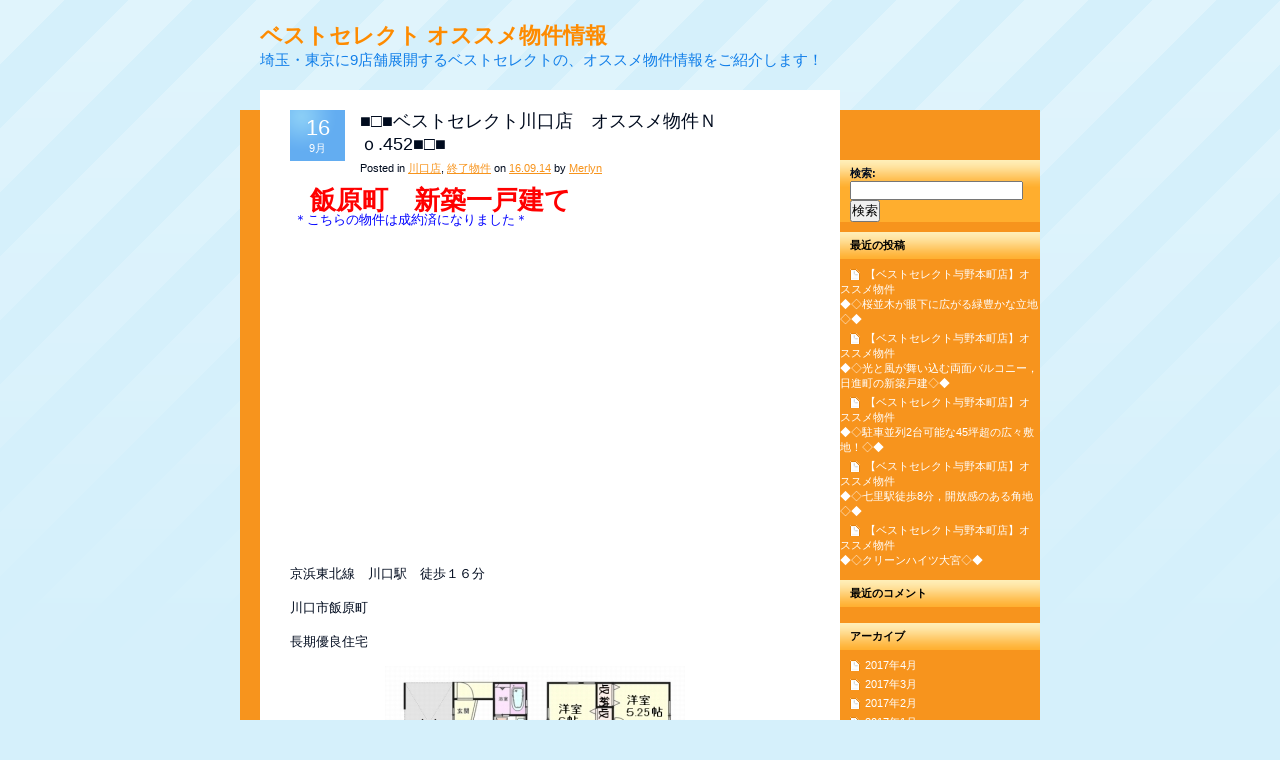

--- FILE ---
content_type: text/html; charset=UTF-8
request_url: http://6464e2124f2c5d8f.lolipop.jp/testbsblog/%E2%96%A0%E2%96%A1%E2%96%A0%E3%83%99%E3%82%B9%E3%83%88%E3%82%BB%E3%83%AC%E3%82%AF%E3%83%88%E5%B7%9D%E5%8F%A3%E5%BA%97%E3%80%80%E3%82%AA%E3%82%B9%E3%82%B9%E3%83%A1%E7%89%A9%E4%BB%B6%EF%BD%8E-290/
body_size: 5980
content:
<!DOCTYPE html PUBLIC "-//W3C//DTD XHTML 1.0 Strict//EN" "http://www.w3.org/TR/xhtml1/DTD/xhtml1-strict.dtd">
<html xmlns="http://www.w3.org/1999/xhtml" lang="ja">
<head profile="http://gmpg.org/xfn/11">
	<meta http-equiv="content-type" content="text/html; charset=UTF-8" />
	<title>  ■□■ベストセレクト川口店　オススメ物件Ｎｏ.452■□■ &laquo; ベストセレクト オススメ物件情報</title>
	<meta name="description" content="埼玉・東京に9店舗展開するベストセレクトの、オススメ物件情報をご紹介します！" />
	<link rel="stylesheet" href="http://6464e2124f2c5d8f.lolipop.jp/testbsblog/wp-content/themes/orangelight/style.css" type="text/css" media="all" charset="utf-8" />
	<!--[if IE]><link rel="stylesheet" href="http://6464e2124f2c5d8f.lolipop.jp/testbsblog/wp-content/themes/orangelight/ie.css" type="text/css" media="all" charset="utf-8" /><![endif]-->
	<!--[if lt IE 7]><link rel="stylesheet" href="http://6464e2124f2c5d8f.lolipop.jp/testbsblog/wp-content/themes/orangelight/ie6.css" type="text/css" media="all" charset="utf-8" /><![endif]-->
	<link rel="alternate" type="application/rss+xml" title="ベストセレクト オススメ物件情報 RSS Feed" href="http://6464e2124f2c5d8f.lolipop.jp/testbsblog/feed/" />
	<link rel="pingback" href="http://6464e2124f2c5d8f.lolipop.jp/testbsblog/xmlrpc.php" />
    <meta name='robots' content='noindex,follow' />
<link rel="alternate" type="application/rss+xml" title="ベストセレクト オススメ物件情報 &raquo; ■□■ベストセレクト川口店　オススメ物件Ｎｏ.452■□■ のコメントのフィード" href="http://6464e2124f2c5d8f.lolipop.jp/testbsblog/%e2%96%a0%e2%96%a1%e2%96%a0%e3%83%99%e3%82%b9%e3%83%88%e3%82%bb%e3%83%ac%e3%82%af%e3%83%88%e5%b7%9d%e5%8f%a3%e5%ba%97%e3%80%80%e3%82%aa%e3%82%b9%e3%82%b9%e3%83%a1%e7%89%a9%e4%bb%b6%ef%bd%8e-290/feed/" />
		<script type="text/javascript">
			window._wpemojiSettings = {"baseUrl":"http:\/\/s.w.org\/images\/core\/emoji\/72x72\/","ext":".png","source":{"concatemoji":"http:\/\/6464e2124f2c5d8f.lolipop.jp\/testbsblog\/wp-includes\/js\/wp-emoji-release.min.js?ver=4.3.34"}};
			!function(e,n,t){var a;function o(e){var t=n.createElement("canvas"),a=t.getContext&&t.getContext("2d");return!(!a||!a.fillText)&&(a.textBaseline="top",a.font="600 32px Arial","flag"===e?(a.fillText(String.fromCharCode(55356,56812,55356,56807),0,0),3e3<t.toDataURL().length):(a.fillText(String.fromCharCode(55357,56835),0,0),0!==a.getImageData(16,16,1,1).data[0]))}function i(e){var t=n.createElement("script");t.src=e,t.type="text/javascript",n.getElementsByTagName("head")[0].appendChild(t)}t.supports={simple:o("simple"),flag:o("flag")},t.DOMReady=!1,t.readyCallback=function(){t.DOMReady=!0},t.supports.simple&&t.supports.flag||(a=function(){t.readyCallback()},n.addEventListener?(n.addEventListener("DOMContentLoaded",a,!1),e.addEventListener("load",a,!1)):(e.attachEvent("onload",a),n.attachEvent("onreadystatechange",function(){"complete"===n.readyState&&t.readyCallback()})),(a=t.source||{}).concatemoji?i(a.concatemoji):a.wpemoji&&a.twemoji&&(i(a.twemoji),i(a.wpemoji)))}(window,document,window._wpemojiSettings);
		</script>
		<style type="text/css">
img.wp-smiley,
img.emoji {
	display: inline !important;
	border: none !important;
	box-shadow: none !important;
	height: 1em !important;
	width: 1em !important;
	margin: 0 .07em !important;
	vertical-align: -0.1em !important;
	background: none !important;
	padding: 0 !important;
}
</style>
<link rel="EditURI" type="application/rsd+xml" title="RSD" href="http://6464e2124f2c5d8f.lolipop.jp/testbsblog/xmlrpc.php?rsd" />
<link rel="wlwmanifest" type="application/wlwmanifest+xml" href="http://6464e2124f2c5d8f.lolipop.jp/testbsblog/wp-includes/wlwmanifest.xml" /> 
<link rel='prev' title='【ベストセレクト与野本町店】オススメ物件　　　　　　　　★☆平成21年築，東宮下の中古戸建☆★' href='http://6464e2124f2c5d8f.lolipop.jp/testbsblog/%e3%80%90%e3%83%99%e3%82%b9%e3%83%88%e3%82%bb%e3%83%ac%e3%82%af%e3%83%88%e4%b8%8e%e9%87%8e%e6%9c%ac%e7%94%ba%e5%ba%97%e3%80%91%e3%82%aa%e3%82%b9%e3%82%b9%e3%83%a1%e7%89%a9%e4%bb%b6%e3%80%80-187/' />
<link rel='next' title='温もりのある無垢の建材を使用！新規フルリノベーションマンション！' href='http://6464e2124f2c5d8f.lolipop.jp/testbsblog/%e6%b8%a9%e3%82%82%e3%82%8a%e3%81%ae%e3%81%82%e3%82%8b%e7%84%a1%e5%9e%a2%e3%81%ae%e5%bb%ba%e6%9d%90%e3%82%92%e4%bd%bf%e7%94%a8%ef%bc%81%e6%96%b0%e8%a6%8f%e3%83%95%e3%83%ab%e3%83%aa%e3%83%8e%e3%83%99/' />
<meta name="generator" content="WordPress 4.3.34" />
<link rel='canonical' href='http://6464e2124f2c5d8f.lolipop.jp/testbsblog/%e2%96%a0%e2%96%a1%e2%96%a0%e3%83%99%e3%82%b9%e3%83%88%e3%82%bb%e3%83%ac%e3%82%af%e3%83%88%e5%b7%9d%e5%8f%a3%e5%ba%97%e3%80%80%e3%82%aa%e3%82%b9%e3%82%b9%e3%83%a1%e7%89%a9%e4%bb%b6%ef%bd%8e-290/' />
<link rel='shortlink' href='http://6464e2124f2c5d8f.lolipop.jp/testbsblog/?p=15558' />
	<style type="text/css">.recentcomments a{display:inline !important;padding:0 !important;margin:0 !important;}</style>
</head>
<body>
	<div id="siteholder">
		
		<h1><a href="http://6464e2124f2c5d8f.lolipop.jp/testbsblog/">ベストセレクト オススメ物件情報</a></h1>
		<h2>埼玉・東京に9店舗展開するベストセレクトの、オススメ物件情報をご紹介します！</h2>
		
		
		<!-- siteWrap -->
		<div id="siteWrap">
			<div class="wrapCapT"></div>
			
			<!-- middleWrap -->
			<div id="middleWrap" class="clear">
				
				<!-- content -->
				<div id="content">
				
					<!-- post -->
																<div class="post">
						<div class="post-head clear">
							<p class="date"><span class="day">16</span> 9月</p>
							<h3><a href="http://6464e2124f2c5d8f.lolipop.jp/testbsblog/%e2%96%a0%e2%96%a1%e2%96%a0%e3%83%99%e3%82%b9%e3%83%88%e3%82%bb%e3%83%ac%e3%82%af%e3%83%88%e5%b7%9d%e5%8f%a3%e5%ba%97%e3%80%80%e3%82%aa%e3%82%b9%e3%82%b9%e3%83%a1%e7%89%a9%e4%bb%b6%ef%bd%8e-290/">■□■ベストセレクト川口店　オススメ物件Ｎｏ.452■□■</a></h3>
							<p class="cat">Posted in <a href="http://6464e2124f2c5d8f.lolipop.jp/testbsblog/category/%e5%b7%9d%e5%8f%a3%e5%ba%97/" rel="category tag">川口店</a>, <a href="http://6464e2124f2c5d8f.lolipop.jp/testbsblog/category/%e7%b5%82%e4%ba%86%e7%89%a9%e4%bb%b6/" rel="category tag">終了物件</a> on <a href="#">16.09.14</a> by <a href="#">Merlyn</a></p>
						</div>

						<div class="post-body clear">
							<h1><span style="color: #ff0000;">飯原町　新築一戸建て</span></h1>
<p><span style="color: #0000ff;"> ＊こちらの物件は成約済になりました＊</span><br />
<iframe src="//www.youtube.com/embed/-WQ1lOBtQjQ" width="420" height="315" frameborder="0" allowfullscreen="allowfullscreen"></iframe></p>
<p>京浜東北線　川口駅　徒歩１６分</p>
<p>川口市飯原町</p>
<p>長期優良住宅</p>
<p><a href="http://6464e2124f2c5d8f.lolipop.jp/testbsblog/wp-content/uploads/間取図242.jpg"><img class="aligncenter size-medium wp-image-15559" src="http://6464e2124f2c5d8f.lolipop.jp/testbsblog/wp-content/uploads/間取図242-300x195.jpg" alt="飯原町　間取図" width="300" height="195" /></a>自分の部屋が持てる４ＬＤＫ</p>
<p>エコジョーズ＆ＬＥＤ照明つき　省エネ住宅</p>
<p>洗濯物の乾燥室としても利用できる浴室乾燥機つきの浴室</p>
<p><a href="http://6464e2124f2c5d8f.lolipop.jp/testbsblog/wp-content/uploads/外観-430.jpg"><img class="alignnone size-thumbnail wp-image-15562" src="http://6464e2124f2c5d8f.lolipop.jp/testbsblog/wp-content/uploads/外観-430-150x150.jpg" alt="飯原町　外観" width="150" height="150" /></a><a href="http://6464e2124f2c5d8f.lolipop.jp/testbsblog/wp-content/uploads/LDK-252.jpg"><img class="alignnone size-thumbnail wp-image-15560" src="http://6464e2124f2c5d8f.lolipop.jp/testbsblog/wp-content/uploads/LDK-252-150x150.jpg" alt="飯原町　ＬＤＫ" width="150" height="150" /></a><a href="http://6464e2124f2c5d8f.lolipop.jp/testbsblog/wp-content/uploads/キッチン-293.jpg"><img class="alignnone size-thumbnail wp-image-15561" src="http://6464e2124f2c5d8f.lolipop.jp/testbsblog/wp-content/uploads/キッチン-293-150x150.jpg" alt="飯原町　キッチン" width="150" height="150" /></a></p>
<p><a href="http://6464e2124f2c5d8f.lolipop.jp/testbsblog/wp-content/uploads/洋室南西-4.jpg"><img class="alignnone size-thumbnail wp-image-15563" src="http://6464e2124f2c5d8f.lolipop.jp/testbsblog/wp-content/uploads/洋室南西-4-150x150.jpg" alt="飯原町　洋室" width="150" height="150" /></a><a href="http://6464e2124f2c5d8f.lolipop.jp/testbsblog/wp-content/uploads/洋室北西-1.jpg"><img class="alignnone size-thumbnail wp-image-15564" src="http://6464e2124f2c5d8f.lolipop.jp/testbsblog/wp-content/uploads/洋室北西-1-150x150.jpg" alt="飯原町　洋室" width="150" height="150" /></a><a href="http://6464e2124f2c5d8f.lolipop.jp/testbsblog/wp-content/uploads/浴室-248.jpg"><img class="alignnone size-thumbnail wp-image-15565" src="http://6464e2124f2c5d8f.lolipop.jp/testbsblog/wp-content/uploads/浴室-248-150x150.jpg" alt="飯原町　浴室" width="150" height="150" /></a></p>
<p>お気軽にお問い合わせください</p>
<h2><span style="color: #ff0000;">048-258-3900</span></h2>
<p>川口市の不動産専門サイト</p>
<h1><a title="川口市の新築戸建・中古戸建・マンション・土地の不動産物件情報は川口セレクト" href="http://kawaguchi.bestselect.co.jp/" target="_blank"><span style="color: #ff00ff;">川口セレクト</span></a></h1>
<p>&lt;&lt;ローン相談会　随時実施中&gt;&gt;<br />
・どんな条件で借りられるか　・融資は受けられるか　・未公開物件はあるか<br />
等々相談だけでも可能です</p>
						</div>

                     	<div class="post-opts clear">
							<p class="tags"><strong>tags:</strong> <a href="http://6464e2124f2c5d8f.lolipop.jp/testbsblog/tag/%e3%82%a8%e3%82%b3%e3%82%b8%e3%83%a7%e3%83%bc%e3%82%ba/" rel="tag">エコジョーズ</a>, <a href="http://6464e2124f2c5d8f.lolipop.jp/testbsblog/tag/%e3%83%90%e3%83%aa%e3%82%a2%e3%83%95%e3%83%aa%e3%83%bc/" rel="tag">バリアフリー</a>, <a href="http://6464e2124f2c5d8f.lolipop.jp/testbsblog/tag/%e4%b8%80%e6%88%b8%e5%bb%ba%e3%81%a6/" rel="tag">一戸建て</a>, <a href="http://6464e2124f2c5d8f.lolipop.jp/testbsblog/tag/%e4%b8%8d%e5%8b%95%e7%94%a3/" rel="tag">不動産</a>, <a href="http://6464e2124f2c5d8f.lolipop.jp/testbsblog/tag/%e5%85%a8%e5%ae%a4%e3%83%95%e3%83%ad%e3%83%bc%e3%83%aa%e3%83%b3%e3%82%b0/" rel="tag">全室フローリング</a>, <a href="http://6464e2124f2c5d8f.lolipop.jp/testbsblog/tag/%e5%b7%9d%e5%8f%a3/" rel="tag">川口</a>, <a href="http://6464e2124f2c5d8f.lolipop.jp/testbsblog/tag/%e5%b7%9d%e5%8f%a3%e5%b8%82/" rel="tag">川口市</a>, <a href="http://6464e2124f2c5d8f.lolipop.jp/testbsblog/tag/%e6%88%b8%e5%bb%ba/" rel="tag">戸建</a>, <a href="http://6464e2124f2c5d8f.lolipop.jp/testbsblog/tag/%e6%96%b0%e7%af%89/" rel="tag">新築</a>, <a href="http://6464e2124f2c5d8f.lolipop.jp/testbsblog/tag/%e6%b5%b4%e5%ae%a4%e4%b9%be%e7%87%a5%e6%a9%9f/" rel="tag">浴室乾燥機</a>, <a href="http://6464e2124f2c5d8f.lolipop.jp/testbsblog/tag/%e7%89%a9%e4%bb%b6/" rel="tag">物件</a>, <a href="http://6464e2124f2c5d8f.lolipop.jp/testbsblog/tag/%e8%a7%92%e5%9c%b0/" rel="tag">角地</a>, <a href="http://6464e2124f2c5d8f.lolipop.jp/testbsblog/tag/%e9%95%b7%e6%9c%9f%e5%84%aa%e8%89%af%e4%bd%8f%e5%ae%85/" rel="tag">長期優良住宅</a>, <a href="http://6464e2124f2c5d8f.lolipop.jp/testbsblog/tag/%e9%a3%9f%e5%99%a8%e6%b4%97%e6%b5%84%e6%a9%9f/" rel="tag">食器洗浄機</a>, <a href="http://6464e2124f2c5d8f.lolipop.jp/testbsblog/tag/%e9%a3%af%e5%8e%9f%e7%94%ba/" rel="tag">飯原町</a>, <a href="http://6464e2124f2c5d8f.lolipop.jp/testbsblog/tag/%ef%bc%94%ef%bd%8c%ef%bd%84%ef%bd%8b/" rel="tag">４ＬＤＫ</a>, <a href="http://6464e2124f2c5d8f.lolipop.jp/testbsblog/tag/%ef%bd%8c%ef%bd%85%ef%bd%84/" rel="tag">ＬＥＤ</a></p>
							<p class="comments"><a href="http://6464e2124f2c5d8f.lolipop.jp/testbsblog/%e2%96%a0%e2%96%a1%e2%96%a0%e3%83%99%e3%82%b9%e3%83%88%e3%82%bb%e3%83%ac%e3%82%af%e3%83%88%e5%b7%9d%e5%8f%a3%e5%ba%97%e3%80%80%e3%82%aa%e3%82%b9%e3%82%b9%e3%83%a1%e7%89%a9%e4%bb%b6%ef%bd%8e-290/#respond">No Comments &#187;</a></p>
						</div>
					</div>
															<!-- / post -->	


					
<!-- You can start editing here. -->


			<!-- If comments are open, but there are no comments. -->

	 

	
		<!-- new comment -->
		<div id="newcomment">
	
					<form action="http://6464e2124f2c5d8f.lolipop.jp/testbsblog/wp-comments-post.php" method="post" id="commentform">
	
					
			<p>
				<label for="author"><small>Name (required)</small></label><br />
				<input type="text" name="author" id="author" value="" size="22" tabindex="1" aria-required='true' />
			</p>
			
			<p>
				<label for="email"><small>Mail (will not be published) (required)</small></label>
				<input type="text" name="email" id="email" value="" size="22" tabindex="2" aria-required='true' />
			</p>
			
			<p>
				<label for="url"><small>Website</small></label>
				<input type="text" name="url" id="url" value="" size="22" tabindex="3" />
			</p>	
			
			
		<!--<p><small><strong>XHTML:</strong> You can use these tags: <code>&lt;a href=&quot;&quot; title=&quot;&quot;&gt; &lt;abbr title=&quot;&quot;&gt; &lt;acronym title=&quot;&quot;&gt; &lt;b&gt; &lt;blockquote cite=&quot;&quot;&gt; &lt;cite&gt; &lt;code&gt; &lt;del datetime=&quot;&quot;&gt; &lt;em&gt; &lt;i&gt; &lt;q cite=&quot;&quot;&gt; &lt;s&gt; &lt;strike&gt; &lt;strong&gt; </code></small></p>-->
		
		<p><textarea name="comment" id="comment" rows="10" tabindex="4"></textarea></p>
		
		<p>
			<input name="submit" type="submit" id="submit" tabindex="5" value="speichern" />
			<input type="hidden" name="comment_post_ID" value="15558" />
		</p>
				
		</form>
		
	</div>
	

				</div>
				<!-- / content -->

								
				<!-- sidebar -->
				<div id="sidebar">
					<li id="search-2" class="widget widget_search"><form role="search" method="get" id="searchform" class="searchform" action="http://6464e2124f2c5d8f.lolipop.jp/testbsblog/">
				<div>
					<label class="screen-reader-text" for="s">検索:</label>
					<input type="text" value="" name="s" id="s" />
					<input type="submit" id="searchsubmit" value="検索" />
				</div>
			</form></li>
		<li id="recent-posts-2" class="widget widget_recent_entries">		<h2 class="widgettitle">最近の投稿</h2>
		<ul>
					<li>
				<a href="http://6464e2124f2c5d8f.lolipop.jp/testbsblog/%e3%80%90%e3%83%99%e3%82%b9%e3%83%88%e3%82%bb%e3%83%ac%e3%82%af%e3%83%88%e4%b8%8e%e9%87%8e%e6%9c%ac%e7%94%ba%e5%ba%97%e3%80%91%e3%82%aa%e3%82%b9%e3%82%b9%e3%83%a1%e7%89%a9%e4%bb%b6%e2%97%86-39/">【ベストセレクト与野本町店】オススメ物件<br>◆◇桜並木が眼下に広がる緑豊かな立地◇◆</a>
						</li>
					<li>
				<a href="http://6464e2124f2c5d8f.lolipop.jp/testbsblog/%e3%80%90%e3%83%99%e3%82%b9%e3%83%88%e3%82%bb%e3%83%ac%e3%82%af%e3%83%88%e4%b8%8e%e9%87%8e%e6%9c%ac%e7%94%ba%e5%ba%97%e3%80%91%e3%82%aa%e3%82%b9%e3%82%b9%e3%83%a1%e7%89%a9%e4%bb%b6%e2%97%86-38/">【ベストセレクト与野本町店】オススメ物件<br>◆◇光と風が舞い込む両面バルコニー，日進町の新築戸建◇◆</a>
						</li>
					<li>
				<a href="http://6464e2124f2c5d8f.lolipop.jp/testbsblog/%e3%80%90%e3%83%99%e3%82%b9%e3%83%88%e3%82%bb%e3%83%ac%e3%82%af%e3%83%88%e4%b8%8e%e9%87%8e%e6%9c%ac%e7%94%ba%e5%ba%97%e3%80%91%e3%82%aa%e3%82%b9%e3%82%b9%e3%83%a1%e7%89%a9%e4%bb%b6%e2%97%86-37/">【ベストセレクト与野本町店】オススメ物件<br>◆◇駐車並列2台可能な45坪超の広々敷地！◇◆</a>
						</li>
					<li>
				<a href="http://6464e2124f2c5d8f.lolipop.jp/testbsblog/%e3%80%90%e3%83%99%e3%82%b9%e3%83%88%e3%82%bb%e3%83%ac%e3%82%af%e3%83%88%e4%b8%8e%e9%87%8e%e6%9c%ac%e7%94%ba%e5%ba%97%e3%80%91%e3%82%aa%e3%82%b9%e3%82%b9%e3%83%a1%e7%89%a9%e4%bb%b6%e2%97%86-36/">【ベストセレクト与野本町店】オススメ物件<br>◆◇七里駅徒歩8分，開放感のある角地◇◆</a>
						</li>
					<li>
				<a href="http://6464e2124f2c5d8f.lolipop.jp/testbsblog/%e3%80%90%e3%83%99%e3%82%b9%e3%83%88%e3%82%bb%e3%83%ac%e3%82%af%e3%83%88%e4%b8%8e%e9%87%8e%e6%9c%ac%e7%94%ba%e5%ba%97%e3%80%91%e3%82%aa%e3%82%b9%e3%82%b9%e3%83%a1%e7%89%a9%e4%bb%b6%e2%97%86-35/">【ベストセレクト与野本町店】オススメ物件<br>◆◇クリーンハイツ大宮◇◆</a>
						</li>
				</ul>
		</li>
<li id="recent-comments-2" class="widget widget_recent_comments"><h2 class="widgettitle">最近のコメント</h2>
<ul id="recentcomments"></ul></li>
<li id="archives-2" class="widget widget_archive"><h2 class="widgettitle">アーカイブ</h2>
		<ul>
	<li><a href='http://6464e2124f2c5d8f.lolipop.jp/testbsblog/2017/04/'>2017年4月</a></li>
	<li><a href='http://6464e2124f2c5d8f.lolipop.jp/testbsblog/2017/03/'>2017年3月</a></li>
	<li><a href='http://6464e2124f2c5d8f.lolipop.jp/testbsblog/2017/02/'>2017年2月</a></li>
	<li><a href='http://6464e2124f2c5d8f.lolipop.jp/testbsblog/2017/01/'>2017年1月</a></li>
	<li><a href='http://6464e2124f2c5d8f.lolipop.jp/testbsblog/2016/12/'>2016年12月</a></li>
	<li><a href='http://6464e2124f2c5d8f.lolipop.jp/testbsblog/2016/11/'>2016年11月</a></li>
	<li><a href='http://6464e2124f2c5d8f.lolipop.jp/testbsblog/2016/10/'>2016年10月</a></li>
	<li><a href='http://6464e2124f2c5d8f.lolipop.jp/testbsblog/2016/09/'>2016年9月</a></li>
	<li><a href='http://6464e2124f2c5d8f.lolipop.jp/testbsblog/2016/08/'>2016年8月</a></li>
	<li><a href='http://6464e2124f2c5d8f.lolipop.jp/testbsblog/2016/07/'>2016年7月</a></li>
	<li><a href='http://6464e2124f2c5d8f.lolipop.jp/testbsblog/2016/06/'>2016年6月</a></li>
	<li><a href='http://6464e2124f2c5d8f.lolipop.jp/testbsblog/2016/05/'>2016年5月</a></li>
	<li><a href='http://6464e2124f2c5d8f.lolipop.jp/testbsblog/2016/04/'>2016年4月</a></li>
	<li><a href='http://6464e2124f2c5d8f.lolipop.jp/testbsblog/2016/03/'>2016年3月</a></li>
	<li><a href='http://6464e2124f2c5d8f.lolipop.jp/testbsblog/2016/02/'>2016年2月</a></li>
	<li><a href='http://6464e2124f2c5d8f.lolipop.jp/testbsblog/2016/01/'>2016年1月</a></li>
	<li><a href='http://6464e2124f2c5d8f.lolipop.jp/testbsblog/2015/12/'>2015年12月</a></li>
	<li><a href='http://6464e2124f2c5d8f.lolipop.jp/testbsblog/2015/11/'>2015年11月</a></li>
	<li><a href='http://6464e2124f2c5d8f.lolipop.jp/testbsblog/2015/10/'>2015年10月</a></li>
	<li><a href='http://6464e2124f2c5d8f.lolipop.jp/testbsblog/2015/09/'>2015年9月</a></li>
	<li><a href='http://6464e2124f2c5d8f.lolipop.jp/testbsblog/2015/08/'>2015年8月</a></li>
	<li><a href='http://6464e2124f2c5d8f.lolipop.jp/testbsblog/2015/07/'>2015年7月</a></li>
	<li><a href='http://6464e2124f2c5d8f.lolipop.jp/testbsblog/2015/06/'>2015年6月</a></li>
	<li><a href='http://6464e2124f2c5d8f.lolipop.jp/testbsblog/2015/05/'>2015年5月</a></li>
	<li><a href='http://6464e2124f2c5d8f.lolipop.jp/testbsblog/2015/04/'>2015年4月</a></li>
	<li><a href='http://6464e2124f2c5d8f.lolipop.jp/testbsblog/2015/03/'>2015年3月</a></li>
	<li><a href='http://6464e2124f2c5d8f.lolipop.jp/testbsblog/2015/02/'>2015年2月</a></li>
	<li><a href='http://6464e2124f2c5d8f.lolipop.jp/testbsblog/2015/01/'>2015年1月</a></li>
	<li><a href='http://6464e2124f2c5d8f.lolipop.jp/testbsblog/2014/12/'>2014年12月</a></li>
	<li><a href='http://6464e2124f2c5d8f.lolipop.jp/testbsblog/2014/11/'>2014年11月</a></li>
	<li><a href='http://6464e2124f2c5d8f.lolipop.jp/testbsblog/2014/10/'>2014年10月</a></li>
	<li><a href='http://6464e2124f2c5d8f.lolipop.jp/testbsblog/2014/09/'>2014年9月</a></li>
	<li><a href='http://6464e2124f2c5d8f.lolipop.jp/testbsblog/2014/08/'>2014年8月</a></li>
	<li><a href='http://6464e2124f2c5d8f.lolipop.jp/testbsblog/2014/07/'>2014年7月</a></li>
	<li><a href='http://6464e2124f2c5d8f.lolipop.jp/testbsblog/2014/06/'>2014年6月</a></li>
	<li><a href='http://6464e2124f2c5d8f.lolipop.jp/testbsblog/2014/05/'>2014年5月</a></li>
	<li><a href='http://6464e2124f2c5d8f.lolipop.jp/testbsblog/2014/04/'>2014年4月</a></li>
	<li><a href='http://6464e2124f2c5d8f.lolipop.jp/testbsblog/2014/03/'>2014年3月</a></li>
	<li><a href='http://6464e2124f2c5d8f.lolipop.jp/testbsblog/2014/02/'>2014年2月</a></li>
	<li><a href='http://6464e2124f2c5d8f.lolipop.jp/testbsblog/2014/01/'>2014年1月</a></li>
	<li><a href='http://6464e2124f2c5d8f.lolipop.jp/testbsblog/2013/12/'>2013年12月</a></li>
	<li><a href='http://6464e2124f2c5d8f.lolipop.jp/testbsblog/2013/11/'>2013年11月</a></li>
	<li><a href='http://6464e2124f2c5d8f.lolipop.jp/testbsblog/2013/10/'>2013年10月</a></li>
	<li><a href='http://6464e2124f2c5d8f.lolipop.jp/testbsblog/2013/09/'>2013年9月</a></li>
	<li><a href='http://6464e2124f2c5d8f.lolipop.jp/testbsblog/2013/08/'>2013年8月</a></li>
	<li><a href='http://6464e2124f2c5d8f.lolipop.jp/testbsblog/2013/07/'>2013年7月</a></li>
	<li><a href='http://6464e2124f2c5d8f.lolipop.jp/testbsblog/2013/06/'>2013年6月</a></li>
	<li><a href='http://6464e2124f2c5d8f.lolipop.jp/testbsblog/2013/05/'>2013年5月</a></li>
	<li><a href='http://6464e2124f2c5d8f.lolipop.jp/testbsblog/2013/04/'>2013年4月</a></li>
	<li><a href='http://6464e2124f2c5d8f.lolipop.jp/testbsblog/2013/03/'>2013年3月</a></li>
	<li><a href='http://6464e2124f2c5d8f.lolipop.jp/testbsblog/2013/02/'>2013年2月</a></li>
	<li><a href='http://6464e2124f2c5d8f.lolipop.jp/testbsblog/2013/01/'>2013年1月</a></li>
	<li><a href='http://6464e2124f2c5d8f.lolipop.jp/testbsblog/2012/12/'>2012年12月</a></li>
		</ul>
</li>
<li id="categories-2" class="widget widget_categories"><h2 class="widgettitle">カテゴリー</h2>
		<ul>
	<li class="cat-item cat-item-7"><a href="http://6464e2124f2c5d8f.lolipop.jp/testbsblog/category/%e7%ab%b9%e3%83%8e%e5%a1%9a%e5%ba%97/" >その他</a>
</li>
	<li class="cat-item cat-item-9"><a href="http://6464e2124f2c5d8f.lolipop.jp/testbsblog/category/%e4%b8%8e%e9%87%8e%e6%9c%ac%e7%94%ba%e5%ba%97/" >与野本町店</a>
</li>
	<li class="cat-item cat-item-8"><a href="http://6464e2124f2c5d8f.lolipop.jp/testbsblog/category/%e5%b7%9d%e5%8f%a3%e5%ba%97/" >川口店</a>
</li>
	<li class="cat-item cat-item-11"><a href="http://6464e2124f2c5d8f.lolipop.jp/testbsblog/category/%e5%bf%97%e6%9c%a8%e5%ba%97/" >志木店</a>
</li>
	<li class="cat-item cat-item-10"><a href="http://6464e2124f2c5d8f.lolipop.jp/testbsblog/category/%e6%96%b0%e8%b6%8a%e8%b0%b7%e5%ba%97/" >新越谷店</a>
</li>
	<li class="cat-item cat-item-1"><a href="http://6464e2124f2c5d8f.lolipop.jp/testbsblog/category/%e6%9c%aa%e5%88%86%e9%a1%9e/" >未分類</a>
</li>
	<li class="cat-item cat-item-4"><a href="http://6464e2124f2c5d8f.lolipop.jp/testbsblog/category/%e6%9d%89%e4%b8%a6%e5%ba%97/" >杉並店</a>
</li>
	<li class="cat-item cat-item-94"><a href="http://6464e2124f2c5d8f.lolipop.jp/testbsblog/category/%e7%b5%82%e4%ba%86%e7%89%a9%e4%bb%b6/" >終了物件</a>
</li>
	<li class="cat-item cat-item-5"><a href="http://6464e2124f2c5d8f.lolipop.jp/testbsblog/category/%e7%b7%b4%e9%a6%ac%e5%ba%97/" >練馬店</a>
</li>
	<li class="cat-item cat-item-3"><a href="http://6464e2124f2c5d8f.lolipop.jp/testbsblog/category/%e6%9c%ac%e7%a4%be/" >西麻布本社</a>
</li>
	<li class="cat-item cat-item-6"><a href="http://6464e2124f2c5d8f.lolipop.jp/testbsblog/category/%e8%b5%a4%e7%be%bd%e5%ba%97/" >赤羽店</a>
</li>
		</ul>
</li>
<li id="meta-2" class="widget widget_meta"><h2 class="widgettitle">メタ情報</h2>
			<ul>
						<li><a href="http://6464e2124f2c5d8f.lolipop.jp/testbsblog/wp-login.php">ログイン</a></li>
			<li><a href="http://6464e2124f2c5d8f.lolipop.jp/testbsblog/feed/">投稿の <abbr title="Really Simple Syndication">RSS</abbr></a></li>
			<li><a href="http://6464e2124f2c5d8f.lolipop.jp/testbsblog/comments/feed/">コメントの <abbr title="Really Simple Syndication">RSS</abbr></a></li>
<li><a href="https://ja.wordpress.org/" title="Powered by WordPress, state-of-the-art semantic personal publishing platform.">WordPress.org</a></li>			</ul>
</li>
					
				</div>
				<!-- / sidebar -->
			</div>
			<!-- / middleWrap -->
			
			<div class="wrapCapT"></div>
		</div>
		<!-- / siteWrap -->

		<!-- footer -->
		<div id="footer" class="clear">
			<p class="cp">&copy; 2008</p>
			<p class="by">
            <!-- Please don't remove this link if you like my work, thx! -->
            Theme by <a title="Free Webtemplates" href="http://www.merlyn-buchhandlung.de/webtemplates.html">Merlyn</a>
            <!-- Please don't remove this link if you like my work, thx! -->
            </p>
		</div>
		<!-- / footer -->


	</div>

</body>
</html>